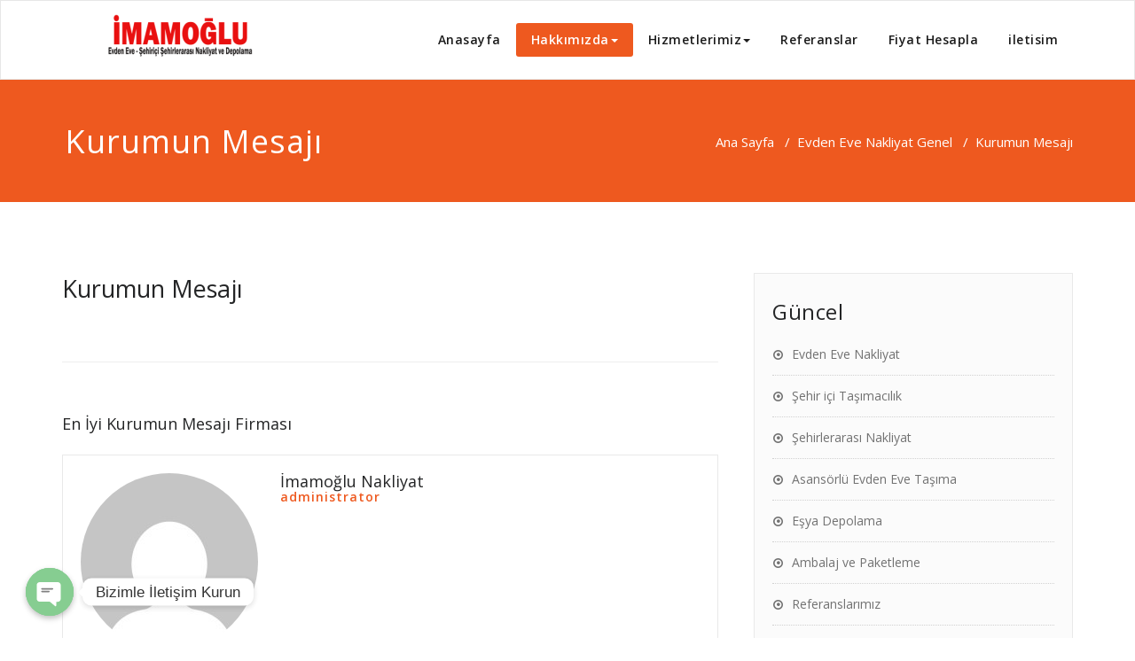

--- FILE ---
content_type: text/html; charset=UTF-8
request_url: https://www.imamoglunakliyat.com/kurumun-mesaji-2.html
body_size: 14883
content:
<!DOCTYPE html>
<html lang="tr" >
    <head>
        <meta charset="UTF-8">
        <meta http-equiv="X-UA-Compatible" content="IE=edge">
        <meta name="viewport" content="width=device-width, initial-scale=1">
        <link rel="pingback" href=" https://www.imamoglunakliyat.com/xmlrpc.php ">		
<!-- Google tag (gtag.js) -->
<script async src="https://www.googletagmanager.com/gtag/js?id=AW-16641736696">
</script>
<script>
  window.dataLayer = window.dataLayer || [];
  function gtag(){dataLayer.push(arguments);}
  gtag('js', new Date());

  gtag('config', 'AW-16641736696');
</script>
		
        <meta name='robots' content='index, follow, max-image-preview:large, max-snippet:-1, max-video-preview:-1' />

	<!-- This site is optimized with the Yoast SEO plugin v20.13 - https://yoast.com/wordpress/plugins/seo/ -->
	<title>Kurumun Mesajı - İmamoğlu Nakliyat</title>
	<link rel="canonical" href="https://www.imamoglunakliyat.com/kurumun-mesaji-2.html" />
	<meta property="og:locale" content="tr_TR" />
	<meta property="og:type" content="article" />
	<meta property="og:title" content="Kurumun Mesajı - İmamoğlu Nakliyat" />
	<meta property="og:url" content="https://www.imamoglunakliyat.com/kurumun-mesaji-2.html" />
	<meta property="og:site_name" content="İmamoğlu Nakliyat" />
	<meta property="article:published_time" content="2018-03-16T20:39:15+00:00" />
	<meta name="author" content="İmamoğlu Nakliyat" />
	<meta name="twitter:card" content="summary_large_image" />
	<script type="application/ld+json" class="yoast-schema-graph">{"@context":"https://schema.org","@graph":[{"@type":"Article","@id":"https://www.imamoglunakliyat.com/kurumun-mesaji-2.html#article","isPartOf":{"@id":"https://www.imamoglunakliyat.com/kurumun-mesaji-2.html"},"author":{"name":"İmamoğlu Nakliyat","@id":"https://www.imamoglunakliyat.com/#/schema/person/09b355a3983273fcbbbb1cd351f912eb"},"headline":"Kurumun Mesajı","datePublished":"2018-03-16T20:39:15+00:00","dateModified":"2018-03-16T20:39:15+00:00","mainEntityOfPage":{"@id":"https://www.imamoglunakliyat.com/kurumun-mesaji-2.html"},"wordCount":2,"commentCount":0,"publisher":{"@id":"https://www.imamoglunakliyat.com/#organization"},"articleSection":["Evden Eve Nakliyat Genel"],"inLanguage":"tr","potentialAction":[{"@type":"CommentAction","name":"Comment","target":["https://www.imamoglunakliyat.com/kurumun-mesaji-2.html#respond"]}]},{"@type":"WebPage","@id":"https://www.imamoglunakliyat.com/kurumun-mesaji-2.html","url":"https://www.imamoglunakliyat.com/kurumun-mesaji-2.html","name":"Kurumun Mesajı - İmamoğlu Nakliyat","isPartOf":{"@id":"https://www.imamoglunakliyat.com/#website"},"datePublished":"2018-03-16T20:39:15+00:00","dateModified":"2018-03-16T20:39:15+00:00","breadcrumb":{"@id":"https://www.imamoglunakliyat.com/kurumun-mesaji-2.html#breadcrumb"},"inLanguage":"tr","potentialAction":[{"@type":"ReadAction","target":["https://www.imamoglunakliyat.com/kurumun-mesaji-2.html"]}]},{"@type":"BreadcrumbList","@id":"https://www.imamoglunakliyat.com/kurumun-mesaji-2.html#breadcrumb","itemListElement":[{"@type":"ListItem","position":1,"name":"Ana sayfa","item":"https://www.imamoglunakliyat.com/"},{"@type":"ListItem","position":2,"name":"Blog","item":"https://www.imamoglunakliyat.com/blog"},{"@type":"ListItem","position":3,"name":"Kurumun Mesajı"}]},{"@type":"WebSite","@id":"https://www.imamoglunakliyat.com/#website","url":"https://www.imamoglunakliyat.com/","name":"İstanbul Evden Eve Nakliyat - İmamoğlu Nakliyat","description":"İstanbul Evden Eve Nakliyat Şirketi","publisher":{"@id":"https://www.imamoglunakliyat.com/#organization"},"potentialAction":[{"@type":"SearchAction","target":{"@type":"EntryPoint","urlTemplate":"https://www.imamoglunakliyat.com/?s={search_term_string}"},"query-input":"required name=search_term_string"}],"inLanguage":"tr"},{"@type":"Organization","@id":"https://www.imamoglunakliyat.com/#organization","name":"İstanbul Evden Eve Nakliyat İmamoğlu Nakliyat","url":"https://www.imamoglunakliyat.com/","logo":{"@type":"ImageObject","inLanguage":"tr","@id":"https://www.imamoglunakliyat.com/#/schema/logo/image/","url":"https://www.imamoglunakliyat.com/wp-content/uploads/2019/04/imamoglu-nakliyat-istanbul-evden-eve-nakliyat-firmasi-logo.png","contentUrl":"https://www.imamoglunakliyat.com/wp-content/uploads/2019/04/imamoglu-nakliyat-istanbul-evden-eve-nakliyat-firmasi-logo.png","width":300,"height":90,"caption":"İstanbul Evden Eve Nakliyat İmamoğlu Nakliyat"},"image":{"@id":"https://www.imamoglunakliyat.com/#/schema/logo/image/"}},{"@type":"Person","@id":"https://www.imamoglunakliyat.com/#/schema/person/09b355a3983273fcbbbb1cd351f912eb","name":"İmamoğlu Nakliyat","image":{"@type":"ImageObject","inLanguage":"tr","@id":"https://www.imamoglunakliyat.com/#/schema/person/image/","url":"https://secure.gravatar.com/avatar/ed68d1e063c1bb287e58ae053ac23245?s=96&d=mm&r=g","contentUrl":"https://secure.gravatar.com/avatar/ed68d1e063c1bb287e58ae053ac23245?s=96&d=mm&r=g","caption":"İmamoğlu Nakliyat"},"sameAs":["http://www.imamoglunakliyat.com/"]}]}</script>
	<!-- / Yoast SEO plugin. -->


<link rel='dns-prefetch' href='//fonts.googleapis.com' />
<link rel="alternate" type="application/rss+xml" title="İmamoğlu Nakliyat &raquo; beslemesi" href="https://www.imamoglunakliyat.com/feed" />
<link rel="alternate" type="application/rss+xml" title="İmamoğlu Nakliyat &raquo; yorum beslemesi" href="https://www.imamoglunakliyat.com/comments/feed" />
<link rel="alternate" type="application/rss+xml" title="İmamoğlu Nakliyat &raquo; Kurumun Mesajı yorum beslemesi" href="https://www.imamoglunakliyat.com/kurumun-mesaji-2.html/feed" />
<script type="text/javascript">
window._wpemojiSettings = {"baseUrl":"https:\/\/s.w.org\/images\/core\/emoji\/14.0.0\/72x72\/","ext":".png","svgUrl":"https:\/\/s.w.org\/images\/core\/emoji\/14.0.0\/svg\/","svgExt":".svg","source":{"concatemoji":"https:\/\/www.imamoglunakliyat.com\/wp-includes\/js\/wp-emoji-release.min.js?ver=6.3.7"}};
/*! This file is auto-generated */
!function(i,n){var o,s,e;function c(e){try{var t={supportTests:e,timestamp:(new Date).valueOf()};sessionStorage.setItem(o,JSON.stringify(t))}catch(e){}}function p(e,t,n){e.clearRect(0,0,e.canvas.width,e.canvas.height),e.fillText(t,0,0);var t=new Uint32Array(e.getImageData(0,0,e.canvas.width,e.canvas.height).data),r=(e.clearRect(0,0,e.canvas.width,e.canvas.height),e.fillText(n,0,0),new Uint32Array(e.getImageData(0,0,e.canvas.width,e.canvas.height).data));return t.every(function(e,t){return e===r[t]})}function u(e,t,n){switch(t){case"flag":return n(e,"\ud83c\udff3\ufe0f\u200d\u26a7\ufe0f","\ud83c\udff3\ufe0f\u200b\u26a7\ufe0f")?!1:!n(e,"\ud83c\uddfa\ud83c\uddf3","\ud83c\uddfa\u200b\ud83c\uddf3")&&!n(e,"\ud83c\udff4\udb40\udc67\udb40\udc62\udb40\udc65\udb40\udc6e\udb40\udc67\udb40\udc7f","\ud83c\udff4\u200b\udb40\udc67\u200b\udb40\udc62\u200b\udb40\udc65\u200b\udb40\udc6e\u200b\udb40\udc67\u200b\udb40\udc7f");case"emoji":return!n(e,"\ud83e\udef1\ud83c\udffb\u200d\ud83e\udef2\ud83c\udfff","\ud83e\udef1\ud83c\udffb\u200b\ud83e\udef2\ud83c\udfff")}return!1}function f(e,t,n){var r="undefined"!=typeof WorkerGlobalScope&&self instanceof WorkerGlobalScope?new OffscreenCanvas(300,150):i.createElement("canvas"),a=r.getContext("2d",{willReadFrequently:!0}),o=(a.textBaseline="top",a.font="600 32px Arial",{});return e.forEach(function(e){o[e]=t(a,e,n)}),o}function t(e){var t=i.createElement("script");t.src=e,t.defer=!0,i.head.appendChild(t)}"undefined"!=typeof Promise&&(o="wpEmojiSettingsSupports",s=["flag","emoji"],n.supports={everything:!0,everythingExceptFlag:!0},e=new Promise(function(e){i.addEventListener("DOMContentLoaded",e,{once:!0})}),new Promise(function(t){var n=function(){try{var e=JSON.parse(sessionStorage.getItem(o));if("object"==typeof e&&"number"==typeof e.timestamp&&(new Date).valueOf()<e.timestamp+604800&&"object"==typeof e.supportTests)return e.supportTests}catch(e){}return null}();if(!n){if("undefined"!=typeof Worker&&"undefined"!=typeof OffscreenCanvas&&"undefined"!=typeof URL&&URL.createObjectURL&&"undefined"!=typeof Blob)try{var e="postMessage("+f.toString()+"("+[JSON.stringify(s),u.toString(),p.toString()].join(",")+"));",r=new Blob([e],{type:"text/javascript"}),a=new Worker(URL.createObjectURL(r),{name:"wpTestEmojiSupports"});return void(a.onmessage=function(e){c(n=e.data),a.terminate(),t(n)})}catch(e){}c(n=f(s,u,p))}t(n)}).then(function(e){for(var t in e)n.supports[t]=e[t],n.supports.everything=n.supports.everything&&n.supports[t],"flag"!==t&&(n.supports.everythingExceptFlag=n.supports.everythingExceptFlag&&n.supports[t]);n.supports.everythingExceptFlag=n.supports.everythingExceptFlag&&!n.supports.flag,n.DOMReady=!1,n.readyCallback=function(){n.DOMReady=!0}}).then(function(){return e}).then(function(){var e;n.supports.everything||(n.readyCallback(),(e=n.source||{}).concatemoji?t(e.concatemoji):e.wpemoji&&e.twemoji&&(t(e.twemoji),t(e.wpemoji)))}))}((window,document),window._wpemojiSettings);
</script>
<style type="text/css">
img.wp-smiley,
img.emoji {
	display: inline !important;
	border: none !important;
	box-shadow: none !important;
	height: 1em !important;
	width: 1em !important;
	margin: 0 0.07em !important;
	vertical-align: -0.1em !important;
	background: none !important;
	padding: 0 !important;
}
</style>
	<link rel='stylesheet' id='wp-block-library-css' href='https://www.imamoglunakliyat.com/wp-includes/css/dist/block-library/style.min.css?ver=6.3.7' type='text/css' media='all' />
<style id='classic-theme-styles-inline-css' type='text/css'>
/*! This file is auto-generated */
.wp-block-button__link{color:#fff;background-color:#32373c;border-radius:9999px;box-shadow:none;text-decoration:none;padding:calc(.667em + 2px) calc(1.333em + 2px);font-size:1.125em}.wp-block-file__button{background:#32373c;color:#fff;text-decoration:none}
</style>
<style id='global-styles-inline-css' type='text/css'>
body{--wp--preset--color--black: #000000;--wp--preset--color--cyan-bluish-gray: #abb8c3;--wp--preset--color--white: #ffffff;--wp--preset--color--pale-pink: #f78da7;--wp--preset--color--vivid-red: #cf2e2e;--wp--preset--color--luminous-vivid-orange: #ff6900;--wp--preset--color--luminous-vivid-amber: #fcb900;--wp--preset--color--light-green-cyan: #7bdcb5;--wp--preset--color--vivid-green-cyan: #00d084;--wp--preset--color--pale-cyan-blue: #8ed1fc;--wp--preset--color--vivid-cyan-blue: #0693e3;--wp--preset--color--vivid-purple: #9b51e0;--wp--preset--gradient--vivid-cyan-blue-to-vivid-purple: linear-gradient(135deg,rgba(6,147,227,1) 0%,rgb(155,81,224) 100%);--wp--preset--gradient--light-green-cyan-to-vivid-green-cyan: linear-gradient(135deg,rgb(122,220,180) 0%,rgb(0,208,130) 100%);--wp--preset--gradient--luminous-vivid-amber-to-luminous-vivid-orange: linear-gradient(135deg,rgba(252,185,0,1) 0%,rgba(255,105,0,1) 100%);--wp--preset--gradient--luminous-vivid-orange-to-vivid-red: linear-gradient(135deg,rgba(255,105,0,1) 0%,rgb(207,46,46) 100%);--wp--preset--gradient--very-light-gray-to-cyan-bluish-gray: linear-gradient(135deg,rgb(238,238,238) 0%,rgb(169,184,195) 100%);--wp--preset--gradient--cool-to-warm-spectrum: linear-gradient(135deg,rgb(74,234,220) 0%,rgb(151,120,209) 20%,rgb(207,42,186) 40%,rgb(238,44,130) 60%,rgb(251,105,98) 80%,rgb(254,248,76) 100%);--wp--preset--gradient--blush-light-purple: linear-gradient(135deg,rgb(255,206,236) 0%,rgb(152,150,240) 100%);--wp--preset--gradient--blush-bordeaux: linear-gradient(135deg,rgb(254,205,165) 0%,rgb(254,45,45) 50%,rgb(107,0,62) 100%);--wp--preset--gradient--luminous-dusk: linear-gradient(135deg,rgb(255,203,112) 0%,rgb(199,81,192) 50%,rgb(65,88,208) 100%);--wp--preset--gradient--pale-ocean: linear-gradient(135deg,rgb(255,245,203) 0%,rgb(182,227,212) 50%,rgb(51,167,181) 100%);--wp--preset--gradient--electric-grass: linear-gradient(135deg,rgb(202,248,128) 0%,rgb(113,206,126) 100%);--wp--preset--gradient--midnight: linear-gradient(135deg,rgb(2,3,129) 0%,rgb(40,116,252) 100%);--wp--preset--font-size--small: 13px;--wp--preset--font-size--medium: 20px;--wp--preset--font-size--large: 36px;--wp--preset--font-size--x-large: 42px;--wp--preset--spacing--20: 0.44rem;--wp--preset--spacing--30: 0.67rem;--wp--preset--spacing--40: 1rem;--wp--preset--spacing--50: 1.5rem;--wp--preset--spacing--60: 2.25rem;--wp--preset--spacing--70: 3.38rem;--wp--preset--spacing--80: 5.06rem;--wp--preset--shadow--natural: 6px 6px 9px rgba(0, 0, 0, 0.2);--wp--preset--shadow--deep: 12px 12px 50px rgba(0, 0, 0, 0.4);--wp--preset--shadow--sharp: 6px 6px 0px rgba(0, 0, 0, 0.2);--wp--preset--shadow--outlined: 6px 6px 0px -3px rgba(255, 255, 255, 1), 6px 6px rgba(0, 0, 0, 1);--wp--preset--shadow--crisp: 6px 6px 0px rgba(0, 0, 0, 1);}:where(.is-layout-flex){gap: 0.5em;}:where(.is-layout-grid){gap: 0.5em;}body .is-layout-flow > .alignleft{float: left;margin-inline-start: 0;margin-inline-end: 2em;}body .is-layout-flow > .alignright{float: right;margin-inline-start: 2em;margin-inline-end: 0;}body .is-layout-flow > .aligncenter{margin-left: auto !important;margin-right: auto !important;}body .is-layout-constrained > .alignleft{float: left;margin-inline-start: 0;margin-inline-end: 2em;}body .is-layout-constrained > .alignright{float: right;margin-inline-start: 2em;margin-inline-end: 0;}body .is-layout-constrained > .aligncenter{margin-left: auto !important;margin-right: auto !important;}body .is-layout-constrained > :where(:not(.alignleft):not(.alignright):not(.alignfull)){max-width: var(--wp--style--global--content-size);margin-left: auto !important;margin-right: auto !important;}body .is-layout-constrained > .alignwide{max-width: var(--wp--style--global--wide-size);}body .is-layout-flex{display: flex;}body .is-layout-flex{flex-wrap: wrap;align-items: center;}body .is-layout-flex > *{margin: 0;}body .is-layout-grid{display: grid;}body .is-layout-grid > *{margin: 0;}:where(.wp-block-columns.is-layout-flex){gap: 2em;}:where(.wp-block-columns.is-layout-grid){gap: 2em;}:where(.wp-block-post-template.is-layout-flex){gap: 1.25em;}:where(.wp-block-post-template.is-layout-grid){gap: 1.25em;}.has-black-color{color: var(--wp--preset--color--black) !important;}.has-cyan-bluish-gray-color{color: var(--wp--preset--color--cyan-bluish-gray) !important;}.has-white-color{color: var(--wp--preset--color--white) !important;}.has-pale-pink-color{color: var(--wp--preset--color--pale-pink) !important;}.has-vivid-red-color{color: var(--wp--preset--color--vivid-red) !important;}.has-luminous-vivid-orange-color{color: var(--wp--preset--color--luminous-vivid-orange) !important;}.has-luminous-vivid-amber-color{color: var(--wp--preset--color--luminous-vivid-amber) !important;}.has-light-green-cyan-color{color: var(--wp--preset--color--light-green-cyan) !important;}.has-vivid-green-cyan-color{color: var(--wp--preset--color--vivid-green-cyan) !important;}.has-pale-cyan-blue-color{color: var(--wp--preset--color--pale-cyan-blue) !important;}.has-vivid-cyan-blue-color{color: var(--wp--preset--color--vivid-cyan-blue) !important;}.has-vivid-purple-color{color: var(--wp--preset--color--vivid-purple) !important;}.has-black-background-color{background-color: var(--wp--preset--color--black) !important;}.has-cyan-bluish-gray-background-color{background-color: var(--wp--preset--color--cyan-bluish-gray) !important;}.has-white-background-color{background-color: var(--wp--preset--color--white) !important;}.has-pale-pink-background-color{background-color: var(--wp--preset--color--pale-pink) !important;}.has-vivid-red-background-color{background-color: var(--wp--preset--color--vivid-red) !important;}.has-luminous-vivid-orange-background-color{background-color: var(--wp--preset--color--luminous-vivid-orange) !important;}.has-luminous-vivid-amber-background-color{background-color: var(--wp--preset--color--luminous-vivid-amber) !important;}.has-light-green-cyan-background-color{background-color: var(--wp--preset--color--light-green-cyan) !important;}.has-vivid-green-cyan-background-color{background-color: var(--wp--preset--color--vivid-green-cyan) !important;}.has-pale-cyan-blue-background-color{background-color: var(--wp--preset--color--pale-cyan-blue) !important;}.has-vivid-cyan-blue-background-color{background-color: var(--wp--preset--color--vivid-cyan-blue) !important;}.has-vivid-purple-background-color{background-color: var(--wp--preset--color--vivid-purple) !important;}.has-black-border-color{border-color: var(--wp--preset--color--black) !important;}.has-cyan-bluish-gray-border-color{border-color: var(--wp--preset--color--cyan-bluish-gray) !important;}.has-white-border-color{border-color: var(--wp--preset--color--white) !important;}.has-pale-pink-border-color{border-color: var(--wp--preset--color--pale-pink) !important;}.has-vivid-red-border-color{border-color: var(--wp--preset--color--vivid-red) !important;}.has-luminous-vivid-orange-border-color{border-color: var(--wp--preset--color--luminous-vivid-orange) !important;}.has-luminous-vivid-amber-border-color{border-color: var(--wp--preset--color--luminous-vivid-amber) !important;}.has-light-green-cyan-border-color{border-color: var(--wp--preset--color--light-green-cyan) !important;}.has-vivid-green-cyan-border-color{border-color: var(--wp--preset--color--vivid-green-cyan) !important;}.has-pale-cyan-blue-border-color{border-color: var(--wp--preset--color--pale-cyan-blue) !important;}.has-vivid-cyan-blue-border-color{border-color: var(--wp--preset--color--vivid-cyan-blue) !important;}.has-vivid-purple-border-color{border-color: var(--wp--preset--color--vivid-purple) !important;}.has-vivid-cyan-blue-to-vivid-purple-gradient-background{background: var(--wp--preset--gradient--vivid-cyan-blue-to-vivid-purple) !important;}.has-light-green-cyan-to-vivid-green-cyan-gradient-background{background: var(--wp--preset--gradient--light-green-cyan-to-vivid-green-cyan) !important;}.has-luminous-vivid-amber-to-luminous-vivid-orange-gradient-background{background: var(--wp--preset--gradient--luminous-vivid-amber-to-luminous-vivid-orange) !important;}.has-luminous-vivid-orange-to-vivid-red-gradient-background{background: var(--wp--preset--gradient--luminous-vivid-orange-to-vivid-red) !important;}.has-very-light-gray-to-cyan-bluish-gray-gradient-background{background: var(--wp--preset--gradient--very-light-gray-to-cyan-bluish-gray) !important;}.has-cool-to-warm-spectrum-gradient-background{background: var(--wp--preset--gradient--cool-to-warm-spectrum) !important;}.has-blush-light-purple-gradient-background{background: var(--wp--preset--gradient--blush-light-purple) !important;}.has-blush-bordeaux-gradient-background{background: var(--wp--preset--gradient--blush-bordeaux) !important;}.has-luminous-dusk-gradient-background{background: var(--wp--preset--gradient--luminous-dusk) !important;}.has-pale-ocean-gradient-background{background: var(--wp--preset--gradient--pale-ocean) !important;}.has-electric-grass-gradient-background{background: var(--wp--preset--gradient--electric-grass) !important;}.has-midnight-gradient-background{background: var(--wp--preset--gradient--midnight) !important;}.has-small-font-size{font-size: var(--wp--preset--font-size--small) !important;}.has-medium-font-size{font-size: var(--wp--preset--font-size--medium) !important;}.has-large-font-size{font-size: var(--wp--preset--font-size--large) !important;}.has-x-large-font-size{font-size: var(--wp--preset--font-size--x-large) !important;}
.wp-block-navigation a:where(:not(.wp-element-button)){color: inherit;}
:where(.wp-block-post-template.is-layout-flex){gap: 1.25em;}:where(.wp-block-post-template.is-layout-grid){gap: 1.25em;}
:where(.wp-block-columns.is-layout-flex){gap: 2em;}:where(.wp-block-columns.is-layout-grid){gap: 2em;}
.wp-block-pullquote{font-size: 1.5em;line-height: 1.6;}
</style>
<link rel='stylesheet' id='chaty-front-css-css' href='https://www.imamoglunakliyat.com/wp-content/plugins/chaty/css/chaty-front.min.css?ver=3.1.21616954491' type='text/css' media='all' />
<link rel='stylesheet' id='contact-form-7-css' href='https://www.imamoglunakliyat.com/wp-content/plugins/contact-form-7/includes/css/styles.css?ver=5.8' type='text/css' media='all' />
<link rel='stylesheet' id='appointment-style-css' href='https://www.imamoglunakliyat.com/wp-content/themes/imamoglu/style.css?ver=6.3.7' type='text/css' media='all' />
<link rel='stylesheet' id='appointment-bootstrap-css-css' href='https://www.imamoglunakliyat.com/wp-content/themes/imamoglu/css/bootstrap.css?ver=6.3.7' type='text/css' media='all' />
<link rel='stylesheet' id='appointment-default-css' href='https://www.imamoglunakliyat.com/wp-content/themes/imamoglu/css/default.css?ver=6.3.7' type='text/css' media='all' />
<link rel='stylesheet' id='appointment-menu-css-css' href='https://www.imamoglunakliyat.com/wp-content/themes/imamoglu/css/theme-menu.css?ver=6.3.7' type='text/css' media='all' />
<link rel='stylesheet' id='appointment-element-css-css' href='https://www.imamoglunakliyat.com/wp-content/themes/imamoglu/css/element.css?ver=6.3.7' type='text/css' media='all' />
<link rel='stylesheet' id='appointment-font-awesome-min-css' href='https://www.imamoglunakliyat.com/wp-content/themes/imamoglu/css/font-awesome/css/font-awesome.min.css?ver=6.3.7' type='text/css' media='all' />
<link rel='stylesheet' id='appointment-media-responsive-css-css' href='https://www.imamoglunakliyat.com/wp-content/themes/imamoglu/css/media-responsive.css?ver=6.3.7' type='text/css' media='all' />
<link rel='stylesheet' id='appointment-fonts-css' href='//fonts.googleapis.com/css?family=Open+Sans%3A300%2C400%2C600%2C700%2C800%7Citalic%7CCourgette&#038;subset=latin%2Clatin-ext' type='text/css' media='all' />
<script type='text/javascript' src='https://www.imamoglunakliyat.com/wp-includes/js/jquery/jquery.min.js?ver=3.7.0' id='jquery-core-js'></script>
<script type='text/javascript' src='https://www.imamoglunakliyat.com/wp-includes/js/jquery/jquery-migrate.min.js?ver=3.4.1' id='jquery-migrate-js'></script>
<script type='text/javascript' src='https://www.imamoglunakliyat.com/wp-content/themes/imamoglu/js/bootstrap.min.js?ver=6.3.7' id='appointment-bootstrap-js-js'></script>
<script type='text/javascript' src='https://www.imamoglunakliyat.com/wp-content/themes/imamoglu/js/menu/menu.js?ver=6.3.7' id='appointment-menu-js-js'></script>
<script type='text/javascript' src='https://www.imamoglunakliyat.com/wp-content/themes/imamoglu/js/page-scroll.js?ver=6.3.7' id='appointment-page-scroll-js-js'></script>
<script type='text/javascript' src='https://www.imamoglunakliyat.com/wp-content/themes/imamoglu/js/carousel.js?ver=6.3.7' id='appointment-carousel-js-js'></script>
<link rel="https://api.w.org/" href="https://www.imamoglunakliyat.com/wp-json/" /><link rel="alternate" type="application/json" href="https://www.imamoglunakliyat.com/wp-json/wp/v2/posts/44" /><link rel="EditURI" type="application/rsd+xml" title="RSD" href="https://www.imamoglunakliyat.com/xmlrpc.php?rsd" />
<meta name="generator" content="WordPress 6.3.7" />
<link rel='shortlink' href='https://www.imamoglunakliyat.com/?p=44' />
		<!-- Custom Logo: hide header text -->
		<style id="custom-logo-css" type="text/css">
			.site-title, .site-description {
				position: absolute;
				clip: rect(1px, 1px, 1px, 1px);
			}
		</style>
		<link rel="alternate" type="application/json+oembed" href="https://www.imamoglunakliyat.com/wp-json/oembed/1.0/embed?url=https%3A%2F%2Fwww.imamoglunakliyat.com%2Fkurumun-mesaji-2.html" />
<link rel="alternate" type="text/xml+oembed" href="https://www.imamoglunakliyat.com/wp-json/oembed/1.0/embed?url=https%3A%2F%2Fwww.imamoglunakliyat.com%2Fkurumun-mesaji-2.html&#038;format=xml" />
<link rel="icon" href="https://www.imamoglunakliyat.com/wp-content/uploads/2019/04/imamoglu-nakliyat-istanbul-evden-eve-nakliyat-firmasi-logo-60x60.png" sizes="32x32" />
<link rel="icon" href="https://www.imamoglunakliyat.com/wp-content/uploads/2019/04/imamoglu-nakliyat-istanbul-evden-eve-nakliyat-firmasi-logo.png" sizes="192x192" />
<link rel="apple-touch-icon" href="https://www.imamoglunakliyat.com/wp-content/uploads/2019/04/imamoglu-nakliyat-istanbul-evden-eve-nakliyat-firmasi-logo.png" />
<meta name="msapplication-TileImage" content="https://www.imamoglunakliyat.com/wp-content/uploads/2019/04/imamoglu-nakliyat-istanbul-evden-eve-nakliyat-firmasi-logo.png" />

    </head>
    <body class="post-template-default single single-post postid-44 single-format-standard wp-custom-logo" >

                <a class="skip-link screen-reader-text" href="#wrap">Skip to content</a> 
        <!--Logo & Menu Section-->  
        <nav class="navbar navbar-default">
            <div class="container">
                <!-- Brand and toggle get grouped for better mobile display -->
                <div class="navbar-header"><a href="https://www.imamoglunakliyat.com/"><img src="https://www.imamoglunakliyat.com/wp-content/uploads/2019/04/cropped-imamoglu-nakliyat-istanbul-evden-eve-nakliyat-firmasi-logo.png" alt="İstanbul İmamoğlu Nakliyat"></a>

                    <a href="https://www.imamoglunakliyat.com/" class="navbar-brand" rel="home"></a>
                                        <div class="site-branding-text logo-link-url">

                        <h1 class="site-title" style="margin: 0px;" ><a class="navbar-brand" href="https://www.imamoglunakliyat.com/" rel="home" >

                                <div class=appointment_title_head>
                                    İmamoğlu Nakliyat                                </div>
                            </a>
                        </h1>

                                                    <p class="site-description">İstanbul Evden Eve Nakliyat Şirketi</p>
                                            </div>
                    <button type="button" class="navbar-toggle collapsed" data-toggle="collapse" data-target="#bs-example-navbar-collapse-1">
                        <span class="sr-only">Toggle navigation</span>
                        <span class="icon-bar"></span>
                        <span class="icon-bar"></span>
                        <span class="icon-bar"></span>
                    </button>
                </div>

                
                <!-- Collect the nav links, forms, and other content for toggling -->
                <div class="collapse navbar-collapse" id="bs-example-navbar-collapse-1">
                    <ul id="menu-ana-menu" class="nav navbar-nav navbar-right"><li id="menu-item-19" class="menu-item menu-item-type-custom menu-item-object-custom menu-item-home menu-item-19"><a href="http://www.imamoglunakliyat.com/">Anasayfa</a></li>
<li id="menu-item-34" class="menu-item menu-item-type-post_type menu-item-object-post current-menu-ancestor current-menu-parent menu-item-has-children menu-item-34 dropdown  active"><a href="https://www.imamoglunakliyat.com/hakkimizda.html">Hakkımızda<b class="caret"></b></a>
<ul class="dropdown-menu">
	<li id="menu-item-35" class="menu-item menu-item-type-post_type menu-item-object-post menu-item-35"><a href="https://www.imamoglunakliyat.com/tarihce.html">Tarihçe</a></li>
	<li id="menu-item-46" class="menu-item menu-item-type-post_type menu-item-object-post current-menu-item menu-item-46  active"><a href="https://www.imamoglunakliyat.com/kurumun-mesaji-2.html">Kurumun Mesajı</a></li>
	<li id="menu-item-47" class="menu-item menu-item-type-post_type menu-item-object-post menu-item-47"><a href="https://www.imamoglunakliyat.com/vizyon-misyon.html">Vizyon Misyon</a></li>
	<li id="menu-item-48" class="menu-item menu-item-type-post_type menu-item-object-post menu-item-48"><a href="https://www.imamoglunakliyat.com/musteri-memnuniyeti.html">Müşteri Memnuniyeti</a></li>
	<li id="menu-item-49" class="menu-item menu-item-type-post_type menu-item-object-post menu-item-49"><a href="https://www.imamoglunakliyat.com/insan-kaynaklari.html">İnsan Kaynakları</a></li>
</ul>
</li>
<li id="menu-item-185" class="menu-item menu-item-type-taxonomy menu-item-object-category menu-item-has-children menu-item-185 dropdown"><a href="https://www.imamoglunakliyat.com/kategori/istanbul-nakliyat-hizmetleri">Hizmetlerimiz<b class="caret"></b></a>
<ul class="dropdown-menu">
	<li id="menu-item-415" class="menu-item menu-item-type-post_type menu-item-object-post menu-item-415"><a href="https://www.imamoglunakliyat.com/evden-eve-nakliyat.html">Evden Eve Nakliyat</a></li>
	<li id="menu-item-423" class="menu-item menu-item-type-post_type menu-item-object-post menu-item-423"><a href="https://www.imamoglunakliyat.com/ucretsiz-ekspertiz-hizmeti.html">Ücretsiz Ekspertiz Hizmeti</a></li>
	<li id="menu-item-420" class="menu-item menu-item-type-post_type menu-item-object-post menu-item-420"><a href="https://www.imamoglunakliyat.com/ambalaj-ve-paketleme.html">Ambalaj ve Paketleme</a></li>
	<li id="menu-item-418" class="menu-item menu-item-type-post_type menu-item-object-post menu-item-418"><a href="https://www.imamoglunakliyat.com/asansorlu-evden-eve-tasima.html">Asansörlü Evden Eve Taşıma</a></li>
	<li id="menu-item-416" class="menu-item menu-item-type-post_type menu-item-object-post menu-item-416"><a href="https://www.imamoglunakliyat.com/sehir-ici-tasimacilik.html">Şehir içi Taşımacılık</a></li>
	<li id="menu-item-417" class="menu-item menu-item-type-post_type menu-item-object-post menu-item-417"><a href="https://www.imamoglunakliyat.com/sehirlerarasi-nakliyat.html">Şehirlerarası Nakliyat</a></li>
	<li id="menu-item-422" class="menu-item menu-item-type-post_type menu-item-object-post menu-item-422"><a href="https://www.imamoglunakliyat.com/parca-esya-tasima.html">Parça Eşya Taşıma</a></li>
	<li id="menu-item-421" class="menu-item menu-item-type-post_type menu-item-object-post menu-item-421"><a href="https://www.imamoglunakliyat.com/isyeri-ve-ofis-tasima.html">İşyeri ve Ofis Taşıma</a></li>
	<li id="menu-item-419" class="menu-item menu-item-type-post_type menu-item-object-post menu-item-419"><a href="https://www.imamoglunakliyat.com/esya-depolama.html">Eşya Depolama</a></li>
</ul>
</li>
<li id="menu-item-52" class="menu-item menu-item-type-post_type menu-item-object-post menu-item-52"><a href="https://www.imamoglunakliyat.com/referanslarimiz.html">Referanslar</a></li>
<li id="menu-item-455" class="menu-item menu-item-type-post_type menu-item-object-page menu-item-455"><a title="Evden eve nakliyat fiyat hesaplama" href="https://www.imamoglunakliyat.com/nakliyat-fiyat-hesaplama">Fiyat Hesapla</a></li>
<li id="menu-item-29" class="menu-item menu-item-type-post_type menu-item-object-post menu-item-29"><a href="https://www.imamoglunakliyat.com/iletisim.html">iletisim</a></li>
</ul>                </div><!-- /.navbar-collapse -->
            </div><!-- /.container-fluid -->
        </nav>  
        <!--/Logo & Menu Section--> 
        <div class="clearfix"></div><!-- Page Title Section -->
<div class="page-title-section">
    <div class="overlay">
        <div class="container">
            <div class="row">
                <div class="col-md-6">
                    <div class="page-title">
                        <h1>
                            Kurumun Mesajı                        </h1>
                    </div>
                </div>
                <div class="col-md-6">
                    <ul class="page-breadcrumb">
                        <li><a href="https://www.imamoglunakliyat.com/">Ana Sayfa</a> &nbsp &#47; &nbsp<a href="https://www.imamoglunakliyat.com/kategori/evden-eve-nakliyat-genel">Evden Eve Nakliyat Genel</a> &nbsp &#47; &nbsp<li class="active">Kurumun Mesajı</li></li>                    </ul>
                </div>
            </div>
        </div>
    </div>
</div>
<!-- /Page Title Section -->
<div class="clearfix"></div>
<!-- Blog Section Right Sidebar -->
<div class="page-builder" id="wrap">
    <div class="container">
        <div class="row">

            <!-- Blog Area -->
            <div class="col-md-8" >
                <div id="post-44" class="blog-lg-area-left post-44 post type-post status-publish format-standard hentry category-evden-eve-nakliyat-genel">
	<div class="media">						
			<div class="media-body">
							                    <h3>Kurumun Mesajı</h3> 
                                        <div class="blog-content">
							</div>
		</div>
	 </div>
</div>                        <!--Blog Author-->
                        <div class="comment-title"><h4>En İyi Kurumun Mesajı Firması</h4></div>
                        <div class="blog-author">
                            <div class="media">
                                <div class="pull-left">
                                    <img alt='' src='https://secure.gravatar.com/avatar/ed68d1e063c1bb287e58ae053ac23245?s=200&#038;d=mm&#038;r=g' srcset='https://secure.gravatar.com/avatar/ed68d1e063c1bb287e58ae053ac23245?s=400&#038;d=mm&#038;r=g 2x' class='img-responsive img-circle avatar-200 photo' height='200' width='200' loading='lazy' decoding='async'/>                                </div>
                                <div class="media-body">
                                    <h4> İmamoğlu Nakliyat <span> administrator </span></h4>
                                    <p> </p>
                                    <ul class="blog-author-social">
                                                                            </ul>
                                </div>
                            </div>	
                        </div>	
                        <!--/Blog Author-->
                                    <div class="comment-form-section">

            	<div id="respond" class="comment-respond">
		<h3 id="reply-title" class="comment-reply-title"><div class="comment-title"><h5>Cevap Bırakın</h5></div> <small><a rel="nofollow" id="cancel-comment-reply-link" href="/kurumun-mesaji-2.html#respond" style="display:none;">Cevabı iptal et</a></small></h3><form action="https://www.imamoglunakliyat.com/wp-comments-post.php" method="post" id="commentform" class="form-inline"><div class="blog-form-group-textarea" >
			<textarea id="comments" rows="7" class="blog-form-control-textarea" name="comment" type="text" placeholder="Yorumunuzu Yazın"></textarea></div> <div class="blog-form-group"><input class="blog-form-control" name="author" id="author" value="" type="name" placeholder="Adınız" /></div>
<div class="blog-form-group"><input class="blog-form-control" name="email" id="email" value=""   type="email" placeholder="E Mail" /></div>
<p class="comment-form-cookies-consent"><input id="wp-comment-cookies-consent" name="wp-comment-cookies-consent" type="checkbox" value="yes" /> <label for="wp-comment-cookies-consent">Bir dahaki sefere yorum yaptığımda kullanılmak üzere adımı, e-posta adresimi ve web site adresimi bu tarayıcıya kaydet.</label></p>
<p class="form-submit"><input name="submit" type="submit" id="blogdetail-btn" class="submit" value="Yorum Gönder" /> <input type='hidden' name='comment_post_ID' value='44' id='comment_post_ID' />
<input type='hidden' name='comment_parent' id='comment_parent' value='0' />
</p></form>	</div><!-- #respond -->
	        </div>
        	
            </div>
            <!-- /Blog Area -->			

            <!--Sidebar Area-->
            <div class="col-md-4">
                <div class="sidebar-section-right">
	
		<div class="sidebar-widget">
		<div class="sidebar-widget-title"><h3>Güncel</h3></div>
		<ul>
											<li>
					<a href="https://www.imamoglunakliyat.com/evden-eve-nakliyat.html">Evden Eve Nakliyat</a>
									</li>
											<li>
					<a href="https://www.imamoglunakliyat.com/sehir-ici-tasimacilik.html">Şehir içi Taşımacılık</a>
									</li>
											<li>
					<a href="https://www.imamoglunakliyat.com/sehirlerarasi-nakliyat.html">Şehirlerarası Nakliyat</a>
									</li>
											<li>
					<a href="https://www.imamoglunakliyat.com/asansorlu-evden-eve-tasima.html">Asansörlü Evden Eve Taşıma</a>
									</li>
											<li>
					<a href="https://www.imamoglunakliyat.com/esya-depolama.html">Eşya Depolama</a>
									</li>
											<li>
					<a href="https://www.imamoglunakliyat.com/ambalaj-ve-paketleme.html">Ambalaj ve Paketleme</a>
									</li>
											<li>
					<a href="https://www.imamoglunakliyat.com/referanslarimiz.html">Referanslarımız</a>
									</li>
											<li>
					<a href="https://www.imamoglunakliyat.com/kurumun-mesaji-2.html" aria-current="page">Kurumun Mesajı</a>
									</li>
											<li>
					<a href="https://www.imamoglunakliyat.com/musteri-memnuniyeti.html">Müşteri Memnuniyeti</a>
									</li>
											<li>
					<a href="https://www.imamoglunakliyat.com/vizyon-misyon.html">Vizyon Misyon</a>
									</li>
					</ul>

		</div></div>
	
            </div>
            <!--Sidebar Area-->
        </div>
    </div>
</div>
<!-- /Blog Section Right Sidebar -->
<!-- Footer Section -->
    <div class="footer-section">
        <div class="container">	
            <div class="row footer-widget-section">
                <div class="col-md-3 col-sm-6 footer-widget-column"><h3 class="footer-widget-title">İmamoğlu Nakliyat</h3><div class="menu-alt-menu-container"><ul id="menu-alt-menu" class="menu"><li id="menu-item-282" class="menu-item menu-item-type-post_type menu-item-object-page menu-item-282"><a href="https://www.imamoglunakliyat.com/evden-eve-nakliyat">İstanbul Nakliyat</a></li>
<li id="menu-item-283" class="menu-item menu-item-type-post_type menu-item-object-post menu-item-283"><a href="https://www.imamoglunakliyat.com/hakkimizda.html">Hakkımızda</a></li>
<li id="menu-item-286" class="menu-item menu-item-type-taxonomy menu-item-object-category menu-item-286"><a href="https://www.imamoglunakliyat.com/kategori/istanbul-nakliyat-hizmetleri">Hizmetlerimiz</a></li>
<li id="menu-item-287" class="menu-item menu-item-type-taxonomy menu-item-object-category menu-item-287"><a href="https://www.imamoglunakliyat.com/kategori/haber-duyuru">Haber Duyuru</a></li>
<li id="menu-item-285" class="menu-item menu-item-type-post_type menu-item-object-post menu-item-285"><a href="https://www.imamoglunakliyat.com/referanslarimiz.html">Referanslarımız</a></li>
<li id="menu-item-284" class="menu-item menu-item-type-post_type menu-item-object-post menu-item-284"><a href="https://www.imamoglunakliyat.com/iletisim.html">İletişim</a></li>
</ul></div></div>
		<div class="col-md-3 col-sm-6 footer-widget-column">
		<h3 class="footer-widget-title">Güncel Gelişmeler</h3>
		<ul>
											<li>
					<a href="https://www.imamoglunakliyat.com/evden-eve-nakliyat.html">Evden Eve Nakliyat</a>
									</li>
											<li>
					<a href="https://www.imamoglunakliyat.com/sehir-ici-tasimacilik.html">Şehir içi Taşımacılık</a>
									</li>
											<li>
					<a href="https://www.imamoglunakliyat.com/sehirlerarasi-nakliyat.html">Şehirlerarası Nakliyat</a>
									</li>
											<li>
					<a href="https://www.imamoglunakliyat.com/asansorlu-evden-eve-tasima.html">Asansörlü Evden Eve Taşıma</a>
									</li>
											<li>
					<a href="https://www.imamoglunakliyat.com/esya-depolama.html">Eşya Depolama</a>
									</li>
											<li>
					<a href="https://www.imamoglunakliyat.com/ambalaj-ve-paketleme.html">Ambalaj ve Paketleme</a>
									</li>
											<li>
					<a href="https://www.imamoglunakliyat.com/referanslarimiz.html">Referanslarımız</a>
									</li>
											<li>
					<a href="https://www.imamoglunakliyat.com/kurumun-mesaji-2.html" aria-current="page">Kurumun Mesajı</a>
									</li>
											<li>
					<a href="https://www.imamoglunakliyat.com/musteri-memnuniyeti.html">Müşteri Memnuniyeti</a>
									</li>
					</ul>

		</div><div class="col-md-3 col-sm-6 footer-widget-column"><h3 class="footer-widget-title">Hizmetlerimiz</h3><div class="menu-evden-eve-nakliyat-hizmetleri-container"><ul id="menu-evden-eve-nakliyat-hizmetleri" class="menu"><li id="menu-item-182" class="menu-item menu-item-type-post_type menu-item-object-post menu-item-182"><a href="https://www.imamoglunakliyat.com/ucretsiz-ekspertiz-hizmeti.html">Ücretsiz Ekspertiz Hizmeti</a></li>
<li id="menu-item-174" class="menu-item menu-item-type-post_type menu-item-object-post menu-item-174"><a href="https://www.imamoglunakliyat.com/sehir-ici-tasimacilik.html">Şehir içi Taşımacılık</a></li>
<li id="menu-item-175" class="menu-item menu-item-type-post_type menu-item-object-post menu-item-175"><a href="https://www.imamoglunakliyat.com/sehirlerarasi-nakliyat.html">Şehirlerarası Nakliyat</a></li>
<li id="menu-item-180" class="menu-item menu-item-type-post_type menu-item-object-post menu-item-180"><a href="https://www.imamoglunakliyat.com/isyeri-ve-ofis-tasima.html">İşyeri ve Ofis Taşıma</a></li>
<li id="menu-item-176" class="menu-item menu-item-type-post_type menu-item-object-post menu-item-176"><a href="https://www.imamoglunakliyat.com/asansorlu-evden-eve-tasima.html">Asansörlü Evden Eve Taşıma</a></li>
<li id="menu-item-178" class="menu-item menu-item-type-post_type menu-item-object-post menu-item-178"><a href="https://www.imamoglunakliyat.com/ambalaj-ve-paketleme.html">Ambalaj ve Paketleme</a></li>
<li id="menu-item-181" class="menu-item menu-item-type-post_type menu-item-object-post menu-item-181"><a href="https://www.imamoglunakliyat.com/parca-esya-tasima.html">Parça Eşya Taşıma</a></li>
<li id="menu-item-177" class="menu-item menu-item-type-post_type menu-item-object-post menu-item-177"><a href="https://www.imamoglunakliyat.com/esya-depolama.html">Eşya Depolama</a></li>
</ul></div></div>	
            <div class="clearfix"></div>
        </div>
    </div>
</div>
<!-- /Footer Section -->
<div class="clearfix"></div>
<!-- Footer Copyright Section -->
<div class="footer-copyright-section">
    <div class="container">
        <div class="row">
            <div class="col-md-8">
                <div class="footer-copyright">
                                            <p>Copyright © 2021 <a href="http://www.imamoglunakliyat.com">istanbul evden eve nakliyat</a> | İmamoğlu <a href="http://www.imamoglunakliyat.com">Evden Eve Nakliyat</a> her hakkı saklıdır.</p>                                    </div>
            </div>
                            <div class="col-md-4">
                    <ul class="footer-contact-social">
                                                    <li class="facebook"><a href="#" target='_blank' ><i class="fa fa-facebook"></i></a></li>
                                                                            <li class="twitter"><a href="#" target='_blank' ><i class="fa fa-twitter"></i></a></li>
                                                                           <li class="linkedin"><a href="#" target='_blank' ><i class="fa fa-linkedin"></i></a></li>
                                                                    </ul>
                </div>
									<center><a href="https://www.websahnesi.com/" title="Web Sahnesi Web Tasarım">Web Sahnesi</a></center>
                    </div>
    </div>
</div>
<!-- /Footer Copyright Section -->
<!--Scroll To Top--> 
<a href="#" class="hc_scrollup"><i class="fa fa-chevron-up"></i></a>
<!--/Scroll To Top--> 
<script type='text/javascript' id='chaty-front-end-js-extra'>
/* <![CDATA[ */
var chaty_settings = {"ajax_url":"https:\/\/www.imamoglunakliyat.com\/wp-admin\/admin-ajax.php","analytics":"0","chaty_widgets":[{"id":0,"identifier":0,"settings":{"cta_type":"simple-view","cta_body":"","cta_head":"","cta_head_bg_color":"","cta_head_text_color":"","show_close_button":1,"position":"left","custom_position":1,"bottom_spacing":"25","side_spacing":"25","icon_view":"vertical","default_state":"click","cta_text":"Bizimle \u0130leti\u015fim Kurun","cta_text_color":"#333333","cta_bg_color":"#ffffff","show_cta":"first_click","is_pending_mesg_enabled":"off","pending_mesg_count":"1","pending_mesg_count_color":"#ffffff","pending_mesg_count_bgcolor":"#dd0000","widget_icon":"chat-base","widget_icon_url":"","font_family":"","widget_size":"54","custom_widget_size":"54","is_google_analytics_enabled":0,"close_text":"Sakla","widget_color":"#86CD91","widget_rgb_color":"134,205,145","has_custom_css":0,"custom_css":"","widget_token":"b0926408df","widget_index":"","attention_effect":""},"triggers":{"has_time_delay":1,"time_delay":"0","exit_intent":0,"has_display_after_page_scroll":0,"display_after_page_scroll":"0","auto_hide_widget":0,"hide_after":0,"show_on_pages_rules":[],"time_diff":0,"has_date_scheduling_rules":0,"date_scheduling_rules":{"start_date_time":"","end_date_time":""},"date_scheduling_rules_timezone":0,"day_hours_scheduling_rules_timezone":0,"has_day_hours_scheduling_rules":[],"day_hours_scheduling_rules":[],"day_time_diff":0,"show_on_direct_visit":0,"show_on_referrer_social_network":0,"show_on_referrer_search_engines":0,"show_on_referrer_google_ads":0,"show_on_referrer_urls":[],"has_show_on_specific_referrer_urls":0,"has_traffic_source":0,"has_countries":0,"countries":[],"has_target_rules":0},"channels":[{"channel":"Phone","value":"0532 678 1476","hover_text":"Telefon","svg_icon":"<svg width=\"39\" height=\"39\" viewBox=\"0 0 39 39\" fill=\"none\" xmlns=\"http:\/\/www.w3.org\/2000\/svg\"><circle class=\"color-element\" cx=\"19.4395\" cy=\"19.4395\" r=\"19.4395\" fill=\"#03E78B\"\/><path d=\"M19.3929 14.9176C17.752 14.7684 16.2602 14.3209 14.7684 13.7242C14.0226 13.4259 13.1275 13.7242 12.8292 14.4701L11.7849 16.2602C8.65222 14.6193 6.11623 11.9341 4.47529 8.95057L6.41458 7.90634C7.16046 7.60799 7.45881 6.71293 7.16046 5.96705C6.56375 4.47529 6.11623 2.83435 5.96705 1.34259C5.96705 0.596704 5.22117 0 4.47529 0H0.745882C0.298353 0 5.69062e-07 0.298352 5.69062e-07 0.745881C5.69062e-07 3.72941 0.596704 6.71293 1.93929 9.3981C3.87858 13.575 7.30964 16.8569 11.3374 18.7962C14.0226 20.1388 17.0061 20.7355 19.9896 20.7355C20.4371 20.7355 20.7355 20.4371 20.7355 19.9896V16.4094C20.7355 15.5143 20.1388 14.9176 19.3929 14.9176Z\" transform=\"translate(9.07179 9.07178)\" fill=\"white\"\/><\/svg>","is_desktop":1,"is_mobile":1,"icon_color":"#03E78B","icon_rgb_color":"3,231,139","channel_type":"Phone","custom_image_url":"","order":"","pre_set_message":"","is_use_web_version":"1","is_open_new_tab":"1","is_default_open":"0","has_welcome_message":"0","chat_welcome_message":"","qr_code_image_url":"","mail_subject":"","channel_account_type":"personal","contact_form_settings":[],"contact_fields":[],"url":"tel:0532 678 1476","mobile_target":"","desktop_target":"","target":"","is_agent":0,"agent_data":[],"header_text":"","header_sub_text":"","header_bg_color":"","header_text_color":"","widget_token":"b0926408df","widget_index":"","click_event":""},{"channel":"Whatsapp","value":"+905326781476","hover_text":"WhatsApp","svg_icon":"<svg width=\"39\" height=\"39\" viewBox=\"0 0 39 39\" fill=\"none\" xmlns=\"http:\/\/www.w3.org\/2000\/svg\"><circle class=\"color-element\" cx=\"19.4395\" cy=\"19.4395\" r=\"19.4395\" fill=\"#49E670\"\/><path d=\"M12.9821 10.1115C12.7029 10.7767 11.5862 11.442 10.7486 11.575C10.1902 11.7081 9.35269 11.8411 6.84003 10.7767C3.48981 9.44628 1.39593 6.25317 1.25634 6.12012C1.11674 5.85403 2.13001e-06 4.39053 2.13001e-06 2.92702C2.13001e-06 1.46351 0.83755 0.665231 1.11673 0.399139C1.39592 0.133046 1.8147 1.01506e-06 2.23348 1.01506e-06C2.37307 1.01506e-06 2.51267 1.01506e-06 2.65226 1.01506e-06C2.93144 1.01506e-06 3.21063 -2.02219e-06 3.35022 0.532183C3.62941 1.19741 4.32736 2.66092 4.32736 2.79397C4.46696 2.92702 4.46696 3.19311 4.32736 3.32616C4.18777 3.59225 4.18777 3.59224 3.90858 3.85834C3.76899 3.99138 3.6294 4.12443 3.48981 4.39052C3.35022 4.52357 3.21063 4.78966 3.35022 5.05576C3.48981 5.32185 4.18777 6.38622 5.16491 7.18449C6.42125 8.24886 7.39839 8.51496 7.81717 8.78105C8.09636 8.91409 8.37554 8.9141 8.65472 8.648C8.93391 8.38191 9.21309 7.98277 9.49228 7.58363C9.77146 7.31754 10.0507 7.1845 10.3298 7.31754C10.609 7.45059 12.2841 8.11582 12.5633 8.38191C12.8425 8.51496 13.1217 8.648 13.1217 8.78105C13.1217 8.78105 13.1217 9.44628 12.9821 10.1115Z\" transform=\"translate(12.9597 12.9597)\" fill=\"#FAFAFA\"\/><path d=\"M0.196998 23.295L0.131434 23.4862L0.323216 23.4223L5.52771 21.6875C7.4273 22.8471 9.47325 23.4274 11.6637 23.4274C18.134 23.4274 23.4274 18.134 23.4274 11.6637C23.4274 5.19344 18.134 -0.1 11.6637 -0.1C5.19344 -0.1 -0.1 5.19344 -0.1 11.6637C-0.1 13.9996 0.624492 16.3352 1.93021 18.2398L0.196998 23.295ZM5.87658 19.8847L5.84025 19.8665L5.80154 19.8788L2.78138 20.8398L3.73978 17.9646L3.75932 17.906L3.71562 17.8623L3.43104 17.5777C2.27704 15.8437 1.55796 13.8245 1.55796 11.6637C1.55796 6.03288 6.03288 1.55796 11.6637 1.55796C17.2945 1.55796 21.7695 6.03288 21.7695 11.6637C21.7695 17.2945 17.2945 21.7695 11.6637 21.7695C9.64222 21.7695 7.76778 21.1921 6.18227 20.039L6.17557 20.0342L6.16817 20.0305L5.87658 19.8847Z\" transform=\"translate(7.7758 7.77582)\" fill=\"white\" stroke=\"white\" stroke-width=\"0.2\"\/><\/svg>","is_desktop":1,"is_mobile":1,"icon_color":"#49E670","icon_rgb_color":"73,230,112","channel_type":"Whatsapp","custom_image_url":"","order":"","pre_set_message":"","is_use_web_version":"1","is_open_new_tab":"1","is_default_open":"0","has_welcome_message":"0","chat_welcome_message":"<p>How can I help you? :)<\/p>","qr_code_image_url":"","mail_subject":"","channel_account_type":"personal","contact_form_settings":[],"contact_fields":[],"url":"https:\/\/web.whatsapp.com\/send?phone=+905326781476","mobile_target":"","desktop_target":"_blank","target":"_blank","is_agent":0,"agent_data":[],"header_text":"","header_sub_text":"","header_bg_color":"","header_text_color":"","widget_token":"b0926408df","widget_index":"","click_event":""}]}],"data_analytics_settings":"off"};
/* ]]> */
</script>
<script type='text/javascript' src='https://www.imamoglunakliyat.com/wp-content/plugins/chaty/js/cht-front-script.min.js?ver=3.1.21616954491' id='chaty-front-end-js'></script>
<script type='text/javascript' src='https://www.imamoglunakliyat.com/wp-content/plugins/contact-form-7/includes/swv/js/index.js?ver=5.8' id='swv-js'></script>
<script type='text/javascript' id='contact-form-7-js-extra'>
/* <![CDATA[ */
var wpcf7 = {"api":{"root":"https:\/\/www.imamoglunakliyat.com\/wp-json\/","namespace":"contact-form-7\/v1"}};
/* ]]> */
</script>
<script type='text/javascript' src='https://www.imamoglunakliyat.com/wp-content/plugins/contact-form-7/includes/js/index.js?ver=5.8' id='contact-form-7-js'></script>
<script type='text/javascript' src='https://www.imamoglunakliyat.com/wp-includes/js/comment-reply.min.js?ver=6.3.7' id='comment-reply-js'></script>
    <script>
    /(trident|msie)/i.test(navigator.userAgent)&&document.getElementById&&window.addEventListener&&window.addEventListener("hashchange",function(){var t,e=location.hash.substring(1);/^[A-z0-9_-]+$/.test(e)&&(t=document.getElementById(e))&&(/^(?:a|select|input|button|textarea)$/i.test(t.tagName)||(t.tabIndex=-1),t.focus())},!1);
    </script>
    </body>
</html>